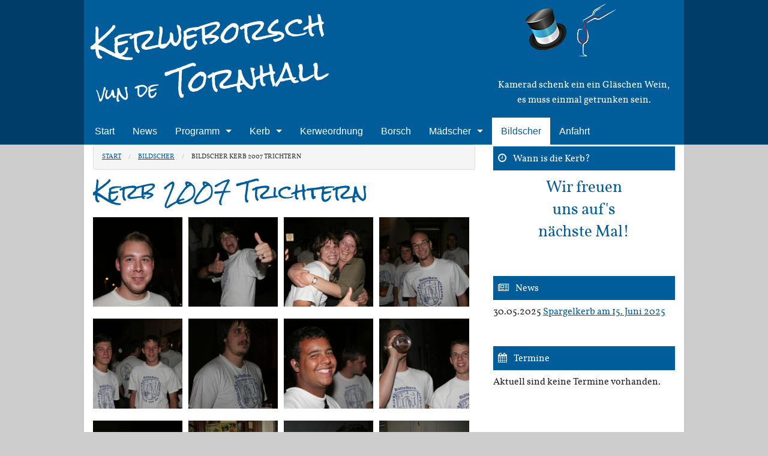

--- FILE ---
content_type: text/html; charset=UTF-8
request_url: http://www.blauebuwe.de/bildscher-kerb-2007-trichtern.html
body_size: 6974
content:
<!DOCTYPE html>
<html lang="de">
<head>
<meta charset="UTF-8">
<title>Kerb 2007 Trichtern - Kerweborsch vun de Tornhall</title>
<base href="http://www.blauebuwe.de/">
<meta name="robots" content="index,follow">
<meta name="description" content="">
<meta name="generator" content="Contao Open Source CMS">
<meta name="viewport" content="width=device-width,initial-scale=1.0">
<link rel="stylesheet" href="/bundles/contaocookiebar/simple.20b653dc.css">
<link rel="stylesheet" href="/files/css/colorbox/colorbox_dunkel.css?v=569524cc"><link rel="stylesheet" href="/assets/css/layout.min.css,responsive.min.css,swipe.min.css,foundation.min.c...-4630407a.css"><script src="/assets/js/jquery.min.js-c31f118d.js"></script><link rel="apple-touch-icon" sizes="57x57" href="files/css/homescreen-button_57.png">
<link rel="apple-touch-icon" sizes="72x72" href="files/css/homescreen-button_72.png">
<link rel="apple-touch-icon" sizes="114x114" href="files/css/homescreen-button_114.png">
<link rel="apple-touch-icon" sizes="144x144" href="files/css/homescreen-button_144.png">

<script src="/bundles/contaocookiebar/cookiebar.f2d9506d.js"></script>
</head>
<body id="top" class="galerien-kerb2007-Trichtern2007">
<div id="wrapper">
<header id="header" class="hide-on-print">
<div class="inside">
<div class="row"><div class="columns medium-7 large-8 small-text-center medium-text-left content-text">
<div class="rte">
<p class="seitenname"><a title="Zur Startseite" href="/">Kerweborsch</a><br><a title="Zur Startseite" href="/"><small>vun de</small> Tornhall</a></p>
</div>
</div>
<div class="columns medium-5 large-4 hide-for-small seitenslogan content-text media media--above">
<figure>
<a target="_blank" href="/">                                                                                    <img src="/files/img/layout/kopfgrafik.png" alt="Kerweborsch vun de Tornhall" title="Zur Startseite" width="249" height="98">
</a>
</figure>
<div class="rte">
<p class="text-center"><a title="Zur Startseite" href="/">Kamerad schenk ein ein Gläschen Wein,</a><br><a title="Zur Startseite" href="/">es muss einmal getrunken sein.</a></p>
</div>
</div>
</div>
<!-- indexer::stop -->
<div class="mod_navigation headroom header--fixed stuckNavbar contain-to-grid">
<nav class="top-bar" data-topbar role="navigation" data-options="sticky_on: small">
<ul class="title-area">
<li class="name">
&nbsp;
</li>
<!-- Remove the class "menu-icon" to get rid of menu icon. Take out "Menu" to just have icon alone -->
<li class="toggle-topbar menu-icon"><a href="#"><span>Menü</span></a></li>
</ul>
<section class="top-bar-section">
<!-- Right Nav Section -->
<!-- Left Nav Section -->
<a href="/bildscher-kerb-2007-trichtern.html#skipNavigation1" class="invisible">Navigation überspringen</a>
<ul class="level_1" role="menubar">
<li class="home"><a href="/" title="Start" class="home" role="menuitem">Start</a></li>
<li><a href="/news.html" title="News" role="menuitem">News</a></li>
<li class="submenu has-dropdown"><a href="/programm.html" title="Programm" class="submenu" role="menuitem" aria-haspopup="true">Programm</a>
<ul class="level_2 dropdown" role="menu">
<li><a href="/programm-kerwefreitag.html" title="Kerwefreitag" role="menuitem">Kerwefreitag</a></li>
<li><a href="/programm-kerwesamstag.html" title="Kerwesamstag" role="menuitem">Kerwesamstag</a></li>
<li><a href="/programm-kerwesonntag.html" title="Kerwesonntag" role="menuitem">Kerwesonntag</a></li>
<li><a href="/programm-kerwemontag.html" title="Kerwemontag" role="menuitem">Kerwemontag</a></li>
<li><a href="/programm-nachkerwe-freitag.html" title="Nachkerweparty" role="menuitem">Nachkerweparty</a></li>
<li><a href="/programm-nachkerwe-samstag.html" title="Nachkerb" role="menuitem">Nachkerb</a></li>
</ul>
</li>
<li class="submenu has-dropdown"><a href="/kerb.html" title="Kerb" class="submenu" role="menuitem" aria-haspopup="true">Kerb</a>
<ul class="level_2 dropdown" role="menu">
<li><a href="/kerwesonntag.html" title="Die Büttelborner Kerb: Kerwesonntag" role="menuitem">Kerwesonntag</a></li>
<li><a href="/kerwemontag.html" title="Die Büttelborner Kerb: Kerwemontag" role="menuitem">Kerwemontag</a></li>
<li><a href="/nachkerb.html" title="Die Büttelborner Kerb: Nachkerb" role="menuitem">Nachkerb</a></li>
<li><a href="/kerb-geschichte.html" title="Die Büttelborner Kerb: Geschichte" role="menuitem">Kerb - Geschichte</a></li>
<li><a href="/wort-und-termin.html" title="Die Büttelborner Kerb: Wort und Termin" role="menuitem">Wort & Termin</a></li>
<li><a href="/historisches-der-kerb.html" title="Die Büttelborner Kerb: Historisches" role="menuitem">Kerb - Historisches</a></li>
<li><a href="/kerwebraeuche-im-wandel-frueher.html" title="Die Büttelborner Kerb: Kerwebräuche früher" role="menuitem">Kerb - Früher</a></li>
<li><a href="/kerwebraeuche-im-wandel-heute.html" title="Die Büttelborner Kerb: Kerwebräuche heute" role="menuitem">Kerb - Heute</a></li>
<li><a href="/kerwevaedder.html" title="Die Büttelborner Kerb: Kerwevädder" role="menuitem">Kerwevädder</a></li>
<li><a href="/kerwewaetz.html" title="Kerwewätz" role="menuitem">Kerwewätz</a></li>
</ul>
</li>
<li><a href="/kerweordnung.html" title="Kerweordnung" role="menuitem">Kerweordnung</a></li>
<li><a href="/borsch.html" title="Borsch" role="menuitem">Borsch</a></li>
<li class="submenu has-dropdown"><a href="/maedscher.html" title="Mädscher" class="submenu" role="menuitem" aria-haspopup="true">Mädscher</a>
<ul class="level_2 dropdown" role="menu">
<li><a href="/maedscher/altkerwemaedscher.html" title="Altkerwemädscher" role="menuitem">Altkerwemädscher</a></li>
</ul>
</li>
<li class="trail"><a href="/bildscher.html" title="Bildscher" class="trail" role="menuitem">Bildscher</a></li>
<li><a href="/anfahrt.html" title="Anfahrt" role="menuitem">Anfahrt</a></li>
</ul>
<a id="skipNavigation1" class="invisible">&nbsp;</a>
</section>
</nav>
</div>
<!-- indexer::continue -->
</div>
</header>
<div id="printadresse" class="print-only">
<p class="h1"><strong>Kerweborsch vun de Tornhall</strong></p>
<span>Friedrich-Ludwig-Jahn-Straße 4, 64572 Büttelborn<br />
Tel. (0 61 52) 5 60 01 - &#107;&#x65;&#114;&#x62;&#64;&#x74;&#118;&#x62;&#117;&#x65;&#116;&#x74;&#101;&#x6C;&#98;&#x6F;&#114;&#x6E;&#46;&#x64;&#101;</span>
</div>
<div id="container" class="row">
<main id="main" class="small-12 medium-8 large-8 columns">
<div class="inside">
<!-- indexer::stop -->
<div class="mod_breadcrumb nav nav--horizontal nav--breadcrumb block">
<ul class="breadcrumbs">
<li><a href="/" title="Kerweborsch vun de Tornhall">Start</a></li>
<li><a href="/bildscher.html" title="Bildscher">Bildscher</a></li>
<li class="active last">Bildscher Kerb 2007 Trichtern</li>
</ul>
</div>
<!-- indexer::continue -->
<div class="mod_article block" id="article-56">
<h1 class="content-headline">Kerb 2007 Trichtern</h1>
<div class="content-gallery content-gallery--cols-4">
<ul class="small-block-grid-2 medium-block-grid-4">
<li>
<figure>
<!-- <a class="cboxElement" title="Bild 1" href="" data-lightbox="lbbildscher"> -->
<a class="cboxElement" title="Bild 1" href="files/img/galerien/kerb2007/Trichtern2007/IMG_0007.jpg" data-lightbox="lbbildscher">
<img src="/assets/images/m/IMG_0007-0cj555c8nfsj6t0.jpg"  width="200" height="200" alt="Bild 1">
</a>
</figure>
</li>
<li>
<figure>
<!-- <a class="cboxElement" title="Bild 2" href="" data-lightbox="lbbildscher"> -->
<a class="cboxElement" title="Bild 2" href="files/img/galerien/kerb2007/Trichtern2007/IMG_0008.jpg" data-lightbox="lbbildscher">
<img src="/assets/images/d/IMG_0008-yb6mzzvyvy6cr9q.jpg"  width="200" height="200" alt="Bild 2">
</a>
</figure>
</li>
<li>
<figure>
<!-- <a class="cboxElement" title="Bild 3" href="" data-lightbox="lbbildscher"> -->
<a class="cboxElement" title="Bild 3" href="files/img/galerien/kerb2007/Trichtern2007/IMG_0009.jpg" data-lightbox="lbbildscher">
<img src="/assets/images/3/IMG_0009-wea89xkac9xfa97.jpg"  width="200" height="200" alt="Bild 3">
</a>
</figure>
</li>
<li>
<figure>
<!-- <a class="cboxElement" title="Bild 4" href="" data-lightbox="lbbildscher"> -->
<a class="cboxElement" title="Bild 4" href="files/img/galerien/kerb2007/Trichtern2007/IMG_0010.jpg" data-lightbox="lbbildscher">
<img src="/assets/images/c/IMG_0010-qvrtc2wpkh77d0d.jpg"  width="200" height="200" alt="Bild 4">
</a>
</figure>
</li>
<li>
<figure>
<!-- <a class="cboxElement" title="Bild 5" href="" data-lightbox="lbbildscher"> -->
<a class="cboxElement" title="Bild 5" href="files/img/galerien/kerb2007/Trichtern2007/IMG_0011.jpg" data-lightbox="lbbildscher">
<img src="/assets/images/1/IMG_0011-kth0ptpjgwwkxr7.jpg"  width="200" height="200" alt="Bild 5">
</a>
</figure>
</li>
<li>
<figure>
<!-- <a class="cboxElement" title="Bild 6" href="" data-lightbox="lbbildscher"> -->
<a class="cboxElement" title="Bild 6" href="files/img/galerien/kerb2007/Trichtern2007/IMG_0012.jpg" data-lightbox="lbbildscher">
<img src="/assets/images/x/IMG_0012-jevrf01pf1a08ge.jpg"  width="200" height="200" alt="Bild 6">
</a>
</figure>
</li>
<li>
<figure>
<!-- <a class="cboxElement" title="Bild 7" href="" data-lightbox="lbbildscher"> -->
<a class="cboxElement" title="Bild 7" href="files/img/galerien/kerb2007/Trichtern2007/IMG_0013.jpg" data-lightbox="lbbildscher">
<img src="/assets/images/g/IMG_0013-xj047q1gpa8k11r.jpg"  width="200" height="200" alt="Bild 7">
</a>
</figure>
</li>
<li>
<figure>
<!-- <a class="cboxElement" title="Bild 8" href="" data-lightbox="lbbildscher"> -->
<a class="cboxElement" title="Bild 8" href="files/img/galerien/kerb2007/Trichtern2007/IMG_0014.jpg" data-lightbox="lbbildscher">
<img src="/assets/images/p/IMG_0014-8xv2mh4wfe3arax.jpg"  width="200" height="200" alt="Bild 8">
</a>
</figure>
</li>
<li>
<figure>
<!-- <a class="cboxElement" title="Bild 9" href="" data-lightbox="lbbildscher"> -->
<a class="cboxElement" title="Bild 9" href="files/img/galerien/kerb2007/Trichtern2007/IMG_0015.jpg" data-lightbox="lbbildscher">
<img src="/assets/images/g/IMG_0015-paeecnttpvcc947.jpg"  width="200" height="200" alt="Bild 9">
</a>
</figure>
</li>
<li>
<figure>
<!-- <a class="cboxElement" title="Bild 10" href="" data-lightbox="lbbildscher"> -->
<a class="cboxElement" title="Bild 10" href="files/img/galerien/kerb2007/Trichtern2007/IMG_0016.jpg" data-lightbox="lbbildscher">
<img src="/assets/images/x/IMG_0016-rwqfbbdaepfqwmh.jpg"  width="200" height="200" alt="Bild 10">
</a>
</figure>
</li>
<li>
<figure>
<!-- <a class="cboxElement" title="Bild 11" href="" data-lightbox="lbbildscher"> -->
<a class="cboxElement" title="Bild 11" href="files/img/galerien/kerb2007/Trichtern2007/IMG_0017.jpg" data-lightbox="lbbildscher">
<img src="/assets/images/t/IMG_0017-np9qmextw1mv75p.jpg"  width="200" height="200" alt="Bild 11">
</a>
</figure>
</li>
<li>
<figure>
<!-- <a class="cboxElement" title="Bild 12" href="" data-lightbox="lbbildscher"> -->
<a class="cboxElement" title="Bild 12" href="files/img/galerien/kerb2007/Trichtern2007/IMG_0018.jpg" data-lightbox="lbbildscher">
<img src="/assets/images/q/IMG_0018-75pgx849cr8pwc7.jpg"  width="200" height="200" alt="Bild 12">
</a>
</figure>
</li>
<li>
<figure>
<!-- <a class="cboxElement" title="Bild 13" href="" data-lightbox="lbbildscher"> -->
<a class="cboxElement" title="Bild 13" href="files/img/galerien/kerb2007/Trichtern2007/IMG_0019.jpg" data-lightbox="lbbildscher">
<img src="/assets/images/9/IMG_0019-fgdya95582dcpv3.jpg"  width="200" height="200" alt="Bild 13">
</a>
</figure>
</li>
<li>
<figure>
<!-- <a class="cboxElement" title="Bild 14" href="" data-lightbox="lbbildscher"> -->
<a class="cboxElement" title="Bild 14" href="files/img/galerien/kerb2007/Trichtern2007/IMG_0020.jpg" data-lightbox="lbbildscher">
<img src="/assets/images/5/IMG_0020-pnzg4r4p4pf71e3.jpg"  width="200" height="200" alt="Bild 14">
</a>
</figure>
</li>
<li>
<figure>
<!-- <a class="cboxElement" title="Bild 15" href="" data-lightbox="lbbildscher"> -->
<a class="cboxElement" title="Bild 15" href="files/img/galerien/kerb2007/Trichtern2007/IMG_0021.jpg" data-lightbox="lbbildscher">
<img src="/assets/images/0/IMG_0021-xnz9rgx8aepp7w7.jpg"  width="200" height="200" alt="Bild 15">
</a>
</figure>
</li>
<li>
<figure>
<!-- <a class="cboxElement" title="Bild 16" href="" data-lightbox="lbbildscher"> -->
<a class="cboxElement" title="Bild 16" href="files/img/galerien/kerb2007/Trichtern2007/IMG_0022.jpg" data-lightbox="lbbildscher">
<img src="/assets/images/3/IMG_0022-tztfkn849ns3yvc.jpg"  width="200" height="200" alt="Bild 16">
</a>
</figure>
</li>
<li>
<figure>
<!-- <a class="cboxElement" title="Bild 17" href="" data-lightbox="lbbildscher"> -->
<a class="cboxElement" title="Bild 17" href="files/img/galerien/kerb2007/Trichtern2007/IMG_0023.jpg" data-lightbox="lbbildscher">
<img src="/assets/images/m/IMG_0023-vb4w71s8yd98xrg.jpg"  width="200" height="200" alt="Bild 17">
</a>
</figure>
</li>
<li>
<figure>
<!-- <a class="cboxElement" title="Bild 18" href="" data-lightbox="lbbildscher"> -->
<a class="cboxElement" title="Bild 18" href="files/img/galerien/kerb2007/Trichtern2007/IMG_0024.jpg" data-lightbox="lbbildscher">
<img src="/assets/images/x/IMG_0024-nby118ag01zzh6x.jpg"  width="200" height="200" alt="Bild 18">
</a>
</figure>
</li>
<li>
<figure>
<!-- <a class="cboxElement" title="Bild 19" href="" data-lightbox="lbbildscher"> -->
<a class="cboxElement" title="Bild 19" href="files/img/galerien/kerb2007/Trichtern2007/IMG_0025.jpg" data-lightbox="lbbildscher">
<img src="/assets/images/w/IMG_0025-0c3dpjes2pqezk8.jpg"  width="200" height="200" alt="Bild 19">
</a>
</figure>
</li>
<li>
<figure>
<!-- <a class="cboxElement" title="Bild 20" href="" data-lightbox="lbbildscher"> -->
<a class="cboxElement" title="Bild 20" href="files/img/galerien/kerb2007/Trichtern2007/IMG_0026.jpg" data-lightbox="lbbildscher">
<img src="/assets/images/j/IMG_0026-xw7wqe2ypwm96at.jpg"  width="200" height="200" alt="Bild 20">
</a>
</figure>
</li>
<li>
<figure>
<!-- <a class="cboxElement" title="Bild 21" href="" data-lightbox="lbbildscher"> -->
<a class="cboxElement" title="Bild 21" href="files/img/galerien/kerb2007/Trichtern2007/IMG_0027.jpg" data-lightbox="lbbildscher">
<img src="/assets/images/d/IMG_0027-wh8tj3e88p5zb38.jpg"  width="200" height="200" alt="Bild 21">
</a>
</figure>
</li>
<li>
<figure>
<!-- <a class="cboxElement" title="Bild 22" href="" data-lightbox="lbbildscher"> -->
<a class="cboxElement" title="Bild 22" href="files/img/galerien/kerb2007/Trichtern2007/IMG_0028.jpg" data-lightbox="lbbildscher">
<img src="/assets/images/x/IMG_0028-des15wekx2vprxd.jpg"  width="200" height="200" alt="Bild 22">
</a>
</figure>
</li>
<li>
<figure>
<!-- <a class="cboxElement" title="Bild 23" href="" data-lightbox="lbbildscher"> -->
<a class="cboxElement" title="Bild 23" href="files/img/galerien/kerb2007/Trichtern2007/IMG_0029.jpg" data-lightbox="lbbildscher">
<img src="/assets/images/x/IMG_0029-gxfjmff7faf1pqh.jpg"  width="200" height="200" alt="Bild 23">
</a>
</figure>
</li>
<li>
<figure>
<!-- <a class="cboxElement" title="Bild 24" href="" data-lightbox="lbbildscher"> -->
<a class="cboxElement" title="Bild 24" href="files/img/galerien/kerb2007/Trichtern2007/IMG_0030.jpg" data-lightbox="lbbildscher">
<img src="/assets/images/n/IMG_0030-v9bj0bq6pxbey2q.jpg"  width="200" height="200" alt="Bild 24">
</a>
</figure>
</li>
<li>
<figure>
<!-- <a class="cboxElement" title="Bild 25" href="" data-lightbox="lbbildscher"> -->
<a class="cboxElement" title="Bild 25" href="files/img/galerien/kerb2007/Trichtern2007/IMG_0031.jpg" data-lightbox="lbbildscher">
<img src="/assets/images/e/IMG_0031-kc52j9md063gsj4.jpg"  width="200" height="200" alt="Bild 25">
</a>
</figure>
</li>
<li>
<figure>
<!-- <a class="cboxElement" title="Bild 26" href="" data-lightbox="lbbildscher"> -->
<a class="cboxElement" title="Bild 26" href="files/img/galerien/kerb2007/Trichtern2007/IMG_0032.jpg" data-lightbox="lbbildscher">
<img src="/assets/images/t/IMG_0032-j647hr49hqqr12s.jpg"  width="200" height="200" alt="Bild 26">
</a>
</figure>
</li>
<li>
<figure>
<!-- <a class="cboxElement" title="Bild 27" href="" data-lightbox="lbbildscher"> -->
<a class="cboxElement" title="Bild 27" href="files/img/galerien/kerb2007/Trichtern2007/IMG_0033.jpg" data-lightbox="lbbildscher">
<img src="/assets/images/5/IMG_0033-yfcy74gxwz1dw9n.jpg"  width="200" height="200" alt="Bild 27">
</a>
</figure>
</li>
<li>
<figure>
<!-- <a class="cboxElement" title="Bild 28" href="" data-lightbox="lbbildscher"> -->
<a class="cboxElement" title="Bild 28" href="files/img/galerien/kerb2007/Trichtern2007/IMG_0034.jpg" data-lightbox="lbbildscher">
<img src="/assets/images/f/IMG_0034-wecdz0qscbeecr4.jpg"  width="200" height="200" alt="Bild 28">
</a>
</figure>
</li>
<li>
<figure>
<!-- <a class="cboxElement" title="Bild 29" href="" data-lightbox="lbbildscher"> -->
<a class="cboxElement" title="Bild 29" href="files/img/galerien/kerb2007/Trichtern2007/IMG_0035.jpg" data-lightbox="lbbildscher">
<img src="/assets/images/j/IMG_0035-j4hmr4ay246856c.jpg"  width="200" height="200" alt="Bild 29">
</a>
</figure>
</li>
<li>
<figure>
<!-- <a class="cboxElement" title="Bild 30" href="" data-lightbox="lbbildscher"> -->
<a class="cboxElement" title="Bild 30" href="files/img/galerien/kerb2007/Trichtern2007/IMG_0036.jpg" data-lightbox="lbbildscher">
<img src="/assets/images/1/IMG_0036-mczmzzsqj33tja6.jpg"  width="200" height="200" alt="Bild 30">
</a>
</figure>
</li>
<li>
<figure>
<!-- <a class="cboxElement" title="Bild 31" href="" data-lightbox="lbbildscher"> -->
<a class="cboxElement" title="Bild 31" href="files/img/galerien/kerb2007/Trichtern2007/IMG_0037.jpg" data-lightbox="lbbildscher">
<img src="/assets/images/6/IMG_0037-adnm8mdxjaegm0x.jpg"  width="200" height="200" alt="Bild 31">
</a>
</figure>
</li>
<li>
<figure>
<!-- <a class="cboxElement" title="Bild 32" href="" data-lightbox="lbbildscher"> -->
<a class="cboxElement" title="Bild 32" href="files/img/galerien/kerb2007/Trichtern2007/IMG_0038.jpg" data-lightbox="lbbildscher">
<img src="/assets/images/0/IMG_0038-1cjb35b1tr43zre.jpg"  width="200" height="200" alt="Bild 32">
</a>
</figure>
</li>
</ul>
</div>
</div>
</div>
</main>
<aside id="right" class="hide-on-print small-12 medium-4 large-4 columns">
<div class="inside">
<!-- indexer::stop -->
<div class="mod_countdown block">
<h6>Wann is die Kerb?</h6>
<!-- aktuell 'countdown' nehmen -->
<div class="layout_simple block first even text-center">
<h2 class="text-center">Wir freuen<br />uns auf's<br />nächste Mal!</h2>
</div>
</div>
<!-- indexer::continue -->
<!-- indexer::stop -->
<div class="mod_newslist block">
<h6>News</h6>
<div class="layout_simple arc_1 block">
<time datetime="2025-05-30T12:32:00+02:00">30.05.2025</time>  <a href="/news-lesen/spargelkerb-am-15-juni-2025.html" title="Den Artikel lesen: Spargelkerb am 15. Juni 2025">Spargelkerb am 15. Juni 2025</a></div>
</div>
<!-- indexer::continue -->
<!-- indexer::stop -->
<div class="mod_eventlist block">
<h6>Termine</h6>
<div class="empty">Aktuell sind keine Termine vorhanden.</div>
</div>
<!-- indexer::continue -->
</div>
</aside>
</div>
<footer id="footer" class="hide-on-print">
<div class="inside">
<div class="row"><div class="columns medium-4 content-text">
<div class="rte">
<p><strong>Kerweborsch vun de Tornhall</strong><br>Turnhalle<br>Friedrich-Ludwig-Jahn-Straße 4<br>64572 Büttelborn<br>Tel. <a href="tel:+49615256001">(0 61 52) 5 60 01</a><br><a href="&#109;&#97;&#105;&#108;&#116;&#111;&#58;&#107;&#x65;&#114;&#x62;&#64;&#x74;&#118;&#x62;&#117;&#x65;&#116;&#x74;&#101;&#x6C;&#98;&#x6F;&#114;&#x6E;&#46;&#x64;&#101;">&#107;&#x65;&#114;&#x62;&#64;&#x74;&#118;&#x62;&#117;&#x65;&#116;&#x74;&#101;&#x6C;&#98;&#x6F;&#114;&#x6E;&#46;&#x64;&#101;</a></p>
<ul class="inline-list">
<li><a href="/impressum.html">Impressum</a></li>
<li><a href="/datenschutz.html">Datenschutz</a></li>
</ul>
</div>
</div>
<div class="columns medium-4 content-image">
<h2><a href="http://www.kerwespruch.de" title="http://www.kerwespruch.de">Kerwesprüche vun de Tornhall</a></h2>
<figure>
<a target="_blank" href="http://www.kerwespruch.de" rel="noreferrer noopener">                                                                                    <img src="/assets/images/6/kerwespruch-bnf559t2mrtvxbf.jpg" alt="Kerwesprüche vun de Tornhall" title="Kerwesprüche vun de Tornhall" width="320" height="157">
</a>
</figure>
</div>
</div>
<p><a class="hide-on-print" id="scroll-top" href="#top"><em class="fa fa-chevron-circle-up fa-4x" title="nach oben"></em></a></p>            </div>
</footer>
</div>
<script src="/assets/colorbox/js/colorbox.min.js?v=1.6.4.2"></script>
<script>jQuery(function($){$('a[data-lightbox]').map(function(){$(this).colorbox({loop:!1,rel:$(this).attr('data-lightbox'),maxWidth:'95%',maxHeight:'95%',current:'Bild {current} von {total}',reposition:!0})})})</script>
<script>(function(){if(navigator.cookieEnabled)return;var e=document.querySelectorAll('input[name="REQUEST_TOKEN"]'),t,c,i;for(i=0;i<e.length;i++){c=e[i].parentNode;if('formbody'!==c.className)return;t=document.createElement('p');t.className='error nocookie';t.innerHTML='Sie werden dieses Formular nicht absenden können, da Sie Cookies in Ihrem Browser deaktiviert haben.';c.insertBefore(t,c.firstChild)}})()</script>
<script src="/assets/swipe/js/swipe.min.js?v=2.2.2"></script>
<script>(function(){var e=document.querySelectorAll('.content-slider, .slider-control'),c,i;for(i=0;i<e.length;i+=2){c=e[i].getAttribute('data-config').split(',');new Swipe(e[i],{'auto':parseInt(c[0]),'speed':parseInt(c[1]),'startSlide':parseInt(c[2]),'continuous':parseInt(c[3]),'menu':e[i+1]})}})()</script>
<script src="/files/js/vendor/jquery.js?v=318fd7cb"></script><script src="/files/js/foundation.min.js?v=6cae17a7"></script><script src="/files/js/headroom/headroom.min.js?v=3128d1ea"></script><script src="/files/js/headroom/headroom_script.js?v=ad95c13f"></script><script src="/files/js/addScrollTopAnimation.min.js?v=b9520e7c"></script><script src="/files/js/script.js?v=7371fc21"></script><script type="application/ld+json">
{
    "@context": "https:\/\/schema.org",
    "@graph": [
        {
            "@type": "WebPage"
        },
        {
            "@id": "#\/schema\/image\/fe323db2-450f-11e5-a1ed-667a318817d9",
            "@type": "ImageObject",
            "contentUrl": "\/files\/img\/layout\/kopfgrafik.png",
            "name": "Zur Startseite"
        },
        {
            "@id": "#\/schema\/image\/7a607735-4999-11e5-a1ed-667a318817d9",
            "@type": "ImageObject",
            "contentUrl": "\/assets\/images\/6\/kerwespruch-bnf559t2mrtvxbf.jpg",
            "name": "Kerwesprüche vun de Tornhall"
        },
        {
            "@type": "BreadcrumbList",
            "itemListElement": [
                {
                    "@type": "ListItem",
                    "item": {
                        "@id": "\/",
                        "name": "Kerweborsch vun de Tornhall"
                    },
                    "position": 1
                },
                {
                    "@type": "ListItem",
                    "item": {
                        "@id": "\/bildscher.html",
                        "name": "Bildscher"
                    },
                    "position": 2
                },
                {
                    "@type": "ListItem",
                    "item": {
                        "@id": "\/bildscher-kerb-2007-trichtern.html",
                        "name": "Bildscher Kerb 2007 Trichtern"
                    },
                    "position": 3
                }
            ]
        }
    ]
}
</script>
<script type="application/ld+json">
{
    "@context": "https:\/\/schema.contao.org",
    "@graph": [
        {
            "@type": "Page",
            "fePreview": false,
            "groups": [],
            "noSearch": false,
            "pageId": 59,
            "protected": false,
            "title": "Kerb 2007 Trichtern"
        }
    ]
}
</script>
<!-- indexer::stop -->
<div class="contao-cookiebar cc-wrap cc-bottom cc-right" role="complementary" aria-describedby="cookiebar-desc" data-nosnippet>
    <div class="cc-inner" aria-live="assertive" role="alert">
        <div id="cookiebar-desc" class="cc-head">
                            <p><strong>Cookie- &amp; Datenschutzhinweise<br></strong>Diese Webseite verwendet Cookies, <br>um bestimmte Funktionen zu ermöglichen <br>und das Angebot zu verbessern.</p>
                    </div>

        
        <div class="cc-footer highlight">
                <button class="cc-btn cc-focus success" data-accept-all>Alle akzeptieren</button>
    <button class="cc-btn cc-focus deny" data-deny-all>Alle ablehnen</button>
    <button class="cc-btn cc-focus info" data-toggle-group aria-expanded="false" data-ft-opener aria-controls="cg">Privatsphäre-Einstellungen</button>
                <div id="cg" class="cc-groups toggle-group">
                            <div class="cc-group">
                            <input type="checkbox" name="group[]" id="g1" value="1" data-toggle-cookies disabled checked>
                        <label for="g1" class="group">Essenziell</label>

            
            <div class="cc-cookies">
                    
                    <div class="cc-cookie">
            <input type="checkbox" name="cookie[]" id="c1" value="1"  disabled checked>
            <label for="c1" class="cookie">Contao CSRF Token</label>
            <p>Schützt vor Cross-Site-Request-Forgery Angriffen.</p>
            <div class="cc-cookie-info"><div><span>Speicherdauer:</span> Dieses Cookie bleibt nur für die aktuelle Browsersitzung bestehen.</div></div>                    </div>
                    <div class="cc-cookie">
            <input type="checkbox" name="cookie[]" id="c3" value="3"  disabled checked>
            <label for="c3" class="cookie">PHP SESSION ID</label>
            <p>Speichert die aktuelle PHP-Session.</p>
            <div class="cc-cookie-info"><div><span>Speicherdauer:</span> Dieses Cookie bleibt nur für die aktuelle Browsersitzung bestehen.</div></div>                    </div>
    
            </div>
        </div>
                    <div class="cc-group">
                            <input type="checkbox" name="group[]" id="g2" value="2" data-toggle-cookies>
                        <label for="g2" class="group">Komfort</label>

            
            <div class="cc-cookies">
                    
                    <div class="cc-cookie">
            <input type="checkbox" name="cookie[]" id="c4" value="4" >
            <label for="c4" class="cookie">OpenStreetMap</label>
            <p>Wir nutzen den Kartendienst von OpenStreetMap (OSM).</p>
            <div class="cc-cookie-info"><div><span>Anbieter:</span> Open-Street-Map Foundation &#40;OSMF&#41;, 132 Maney Hill Road, Sutton Coldfield, West Midlands, B72 1JU, United Kingdom</div></div>                    </div>
    
            </div>
        </div>
            <button class="cc-btn cc-focus save" data-save>Auswahl speichern</button>
    </div>
        </div>

        <div class="cc-info">
                            
                                    <a class="cc-focus" href="http://www.blauebuwe.de/impressum.html">Impressum</a>
                                    <a class="cc-focus" href="http://www.blauebuwe.de/datenschutz.html">Datenschutz</a>
                                    </div>
    </div>
</div>
<!-- indexer::continue -->

    <script>var cookiebar = new ContaoCookiebar({configId:1,pageId:1,hideOnInit:0,blocking:0,focusTrap:1,version:1,lifetime:63072000,consentLog:1,token:'ccb_contao_token',doNotTrack:1,currentPageId:59,excludedPageIds:null,cookies:{"4":{"id":4,"type":"script","checked":false,"token":["cc_osm"],"resources":[],"priority":0,"scripts":[]}},configs:[],disableTracking:0,texts:{acceptAndDisplay:'tl_cookiebar.acceptAndDisplayLabel'}});</script>
</body>
</html>

--- FILE ---
content_type: text/javascript
request_url: http://www.blauebuwe.de/files/js/headroom/headroom_script.js?v=ad95c13f
body_size: 879
content:
$(document).ready(function () {
  var scrollTarget = $("#header .mod_navigation").offset().top;
  if ($("#header .mod_navigation").hasClass("stuckNavbar")) {
    var navbarHeight = $("#header .mod_navigation").height();
    $(window).scroll(function () {
      var scrollPos = $(window).scrollTop();
      if (scrollPos > scrollTarget) {
        $("#header").css("padding-top", navbarHeight + "px");
        $("#header .mod_navigation").addClass("stuck");
      } else {
        $("#header").css("padding-top", "0");
        $("#header .mod_navigation").removeClass("stuck");
      }
    });
  }
});
// grab an element
var myElement = document.querySelector("#header .mod_navigation");
// construct an instance of Headroom, passing the element
var headroom  = new Headroom(myElement, {
  "offset": 600,
  "tolerance": 5,
});
// initialise
headroom.init();

--- FILE ---
content_type: text/javascript
request_url: http://www.blauebuwe.de/files/js/addScrollTopAnimation.min.js?v=b9520e7c
body_size: 626
content:
(function($){addScrollTopAnimation();function addScrollTopAnimation(){var $scrolltop_link=$('#scroll-top');$scrolltop_link.on('click',function(ev){ev.preventDefault();$('html, body').animate({scrollTop:0},700)}).data('hidden',1).hide();var scroll_event_fired=false;$(window).on('scroll',function(){scroll_event_fired=true});setInterval(function(){if(scroll_event_fired){scroll_event_fired=false;var is_hidden=$scrolltop_link.data('hidden');if($(this).scrollTop()>$(this).height()/2){if(is_hidden){$scrolltop_link.fadeIn(600).data('hidden',0)}}else{if(!is_hidden){$scrolltop_link.slideUp().data('hidden',1)}}}},300)}})(jQuery);

--- FILE ---
content_type: text/javascript
request_url: http://www.blauebuwe.de/files/js/script.js?v=7371fc21
body_size: 903
content:
$(document).foundation({topbar: {back_text: '< Zurück'},is_hover: true});

// disable mobile lightbox
// var docWidth=($(window).width());var min_resolution=590;if(docWidth<min_resolution){var pTags=$("#mainrow img.lightbox");if(pTags.parent().is("a")){pTags.unwrap()}}

(function($){addScrollTopAnimation();function addScrollTopAnimation(){var $scrolltop_link=$('#scroll-top');$scrolltop_link.on('click',function(ev){ev.preventDefault();$('html, body').animate({scrollTop:0},700)}).data('hidden',1).hide();var scroll_event_fired=false;$(window).on('scroll',function(){scroll_event_fired=true});setInterval(function(){if(scroll_event_fired){scroll_event_fired=false;var is_hidden=$scrolltop_link.data('hidden');if($(this).scrollTop()>$(this).height()/2){if(is_hidden){$scrolltop_link.fadeIn(600).data('hidden',0)}}else{if(!is_hidden){$scrolltop_link.slideUp().data('hidden',1)}}}},300)}})(jQuery);